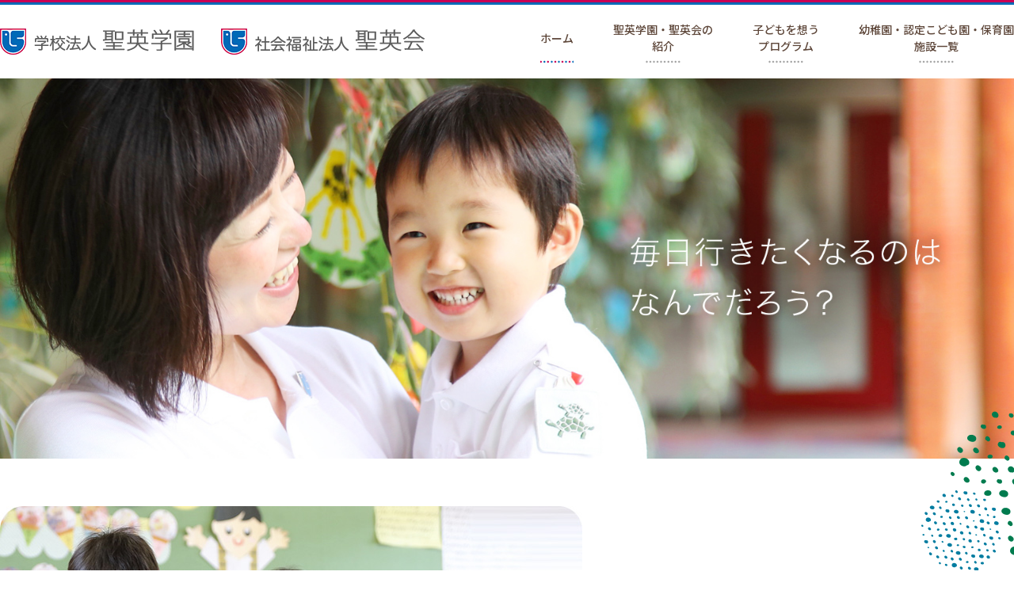

--- FILE ---
content_type: text/html; charset=UTF-8
request_url: https://www.seiei.ed.jp/
body_size: 3880
content:
<!DOCTYPE html>
<html lang="ja">
<head>
  <!-- Global site tag (gtag.js) - Google Analytics -->
  <script async src="https://www.googletagmanager.com/gtag/js?id=G-1NK9FKYMR3"></script>
  <script>
    window.dataLayer = window.dataLayer || [];
    function gtag(){dataLayer.push(arguments);}
    gtag('js', new Date());

    gtag('config', 'G-1NK9FKYMR3');
  </script>
<meta charset="utf-8">
<meta name="description" content="愛知県内（江南市・北名古屋市・名古屋市）で幼稚園・保育園・こども園を運営している学校法人聖英学園、社会福祉法人聖英会のホームページです。">
<meta name="format-detection" content="telephone=no, address=no, email=no">
<meta name="viewport" content="width=device-width, initial-scale=1.0">
<meta http-equiv="X-UA-Compatible" content="IE=edge">
<link rel="icon" href="/favicon.ico">
<title>学校法人 聖英学園・聖英会</title>
<link rel="stylesheet" href="//fonts.googleapis.com/css?family=Noto+Sans+JP:300,400,500,700&display=swap&subset=japanese">
<link rel="stylesheet" href="/cms/wp-content/themes/seiei/assets-corp/css/vendor/swiper.css" media="all">
<link rel="stylesheet" href="/cms/wp-content/themes/seiei/assets-corp/css/project.css" media="all">
<link rel="stylesheet" href="/cms/wp-content/themes/seiei/assets-corp/css/unique/top.css" media="all">
<script src="/cms/wp-content/themes/seiei/assets-corp/js/vendor/jquery.js"></script>
<script src="/cms/wp-content/themes/seiei/assets-corp/js/vendor/jquery.matchHeight.js"></script>
<script src="/cms/wp-content/themes/seiei/assets-corp/js/vendor/swiper.js"></script>
<script src="/cms/wp-content/themes/seiei/assets-corp/js/project.js"></script>
<script src="/cms/wp-content/themes/seiei/assets-corp/js/unique/top.js"></script>
</head>

<body id="top">
<noscript>JavascriptがOFFのため正しく表示されない可能性があります。</noscript>
  <div id="wrap">
    <!-- [ HEADER ] -->
    <header>
  <div class="inner">
    <div id="logo">
      <a href="/" data-wpel-link="internal"><img src="/cms/wp-content/themes/seiei/assets-corp/images/logo-seieigakuen.png" alt="学校法人 聖英学園"></a>
      <a href="/" data-wpel-link="internal"><img src="/cms/wp-content/themes/seiei/assets-corp/images/logo-seieikai.png" alt="社会福祉法人 聖英会"></a>
    </div>
    <nav>
      <ul>
        <li><a href="/" data-wpel-link="internal">ホーム</a></li>
        <li><a href="/introduction/" data-wpel-link="internal">聖英学園・<br class="sp">聖英会の<br class="pc">紹介</a></li>
        <li><a href="/initiatives/" data-wpel-link="internal">子どもを想う<br>プログラム</a></li>
        <li><a href="/list/" data-wpel-link="internal"><span class="pc">幼稚園・認定こども園・保育園<br>施設一覧</span><span class="sp">運営園一覧</span></a></li>
      </ul>
    </nav>
  </div>
</header>    <!-- [ /HEADER ] -->
    
    <main>
      <div class="mv">
        <div class="swiper-container">
          <ul class="swiper-wrapper">
            <li class="swiper-slide"><img src="/cms/wp-content/themes/seiei/assets-corp/images/top/main01.jpg" alt="毎日行きたくなるのはなんでだろう？"></li>
            <li class="swiper-slide"><img src="/cms/wp-content/themes/seiei/assets-corp/images/top/main02.jpg" alt="初めて出会うドラマがある"></li>
            <li class="swiper-slide"><img src="/cms/wp-content/themes/seiei/assets-corp/images/top/main03.jpg" alt="たくさん笑える たくさん遊べる"></li>
            <li class="swiper-slide"><img src="/cms/wp-content/themes/seiei/assets-corp/images/top/main04.jpg" alt="たくさん友だちができる"></li>
            <li class="swiper-slide"><img src="/cms/wp-content/themes/seiei/assets-corp/images/top/main05.jpg" alt="すてきな夢が描ける"></li>
            <li class="swiper-slide"><img src="/cms/wp-content/themes/seiei/assets-corp/images/top/main06.jpg" alt="幼稚園・保育園って楽しい"></li>
            <li class="swiper-slide"><img src="/cms/wp-content/themes/seiei/assets-corp/images/top/main07.jpg" alt="みんなの夢と笑顔が集まる場所"></li>
          </ul>
        </div>
        <script>
          var swiper = new Swiper('.swiper-container', {
            spaceBetween: 0,
            effect: 'fade',
						autoplay: {
							delay: 5000,
							disableOnInteraction: false,
						},
          });
        </script>
      </div>
      
      <section class="about">
      	<div class="inner">
          <figure><img src="/cms/wp-content/themes/seiei/assets-corp/images/top/thum_about.jpg"></figure>
          <div class="exp">
            <p class="subtitle">聖英学園・聖英会とは</p>
            <h1><span>心ゆたかなキリスト教保育で、</span><br class="sp"><span>心をこめて大切なお子様をお育てします。</span></h1>
            <p>学校法人聖英学園は50年以上の歴史と伝統を持ち、尾張地域・名古屋市南部地域を中心に5つの幼稚園を運営しております。社会福祉法人聖英会 は子どもの豊かな育ちを実現することを目的とし、学校法人聖英学園の支援のもと設立されました。キリスト教保育を柱にして、子ども達一人ひとりの育ちと個性を大切にし、子ども達が得意なことを見つけて、個性を伸ばし、思いやりや感謝の心を育てる心の教育を行っております。</p>
          </div>
          <i id="deco01"><img src="/cms/wp-content/themes/seiei/assets-corp/images/top/deco01.png"></i>
        	<i id="deco02"><img src="/cms/wp-content/themes/seiei/assets-corp/images/top/deco02.png"></i>
        </div>
      </section>
      
      <section class="goal">
      	<div class="goal-inner">
          <div class="inner">
            <div class="exp">
              <h2><span>聖英学園の目標</span></h2>
              <p>幼児期は子どもの一生を左右する大切な時期。<br>卒園までに育てておきたいものはこの4つです。<br>聖英学園では､小人数クラスでひとりひとりを大切に育てます。</p>
              <p class="link"><a class="linkbtn" href="/introduction/" data-wpel-link="internal">聖英学園・聖英会の紹介</a></p>
            </div>
            <figure><img src="/cms/wp-content/themes/seiei/assets-corp/images/top/thum_goal.png"></figure>
          </div>
        </div>
      </section>
      
      <section class="initiatives">
      	<div class="inner">
        	<h2><span>子どもを想うプログラム</span></h2>
          <ul>
         		<li>
            	<figure>
              	<img src="/cms/wp-content/themes/seiei/assets-corp/images/top/thum_curriculum.png" alt="多彩なカリキュラム">
                <i id="deco03"><img src="/cms/wp-content/themes/seiei/assets-corp/images/top/deco03.png"></i>
              </figure>
              <h3>多彩なカリキュラム</h3>
              <p>音楽指導や英会話など様々な経験を通して<br>心豊かな子どもを育みます。</p>
            </li>
            <li>
            	<figure>
              	<img src="/cms/wp-content/themes/seiei/assets-corp/images/top/thum_piaget.png" alt="ピアジェ教育">
                <i id="deco04"><img src="/cms/wp-content/themes/seiei/assets-corp/images/top/deco04.png"></i>
              </figure>
              <h3>ピアジェ教育</h3>
              <p>ピアジェ理論の教材を使用し、<br>子どもの意欲と自主性を育てます。</p>
            </li>
            <li>
            	<figure>
              	<img src="/cms/wp-content/themes/seiei/assets-corp/images/top/thum_christianity.png" alt="キリスト教保育">
                <i id="deco05"><img src="/cms/wp-content/themes/seiei/assets-corp/images/top/deco05.png"></i>
              </figure>
              <h3>キリスト教保育</h3>
              <p>毎朝小さな手をあわせることから始まる一日、<br>「ありがとう」とすべてに感謝し、<br>思いやりの心、助け合いの精神を育てます。</p>
            </li>
          </ul>
          <p class="link"><a class="linkbtn" href="/initiatives/" data-wpel-link="internal">子どもを想うプログラム</a></p>
        </div>
      </section>
      
      <section class="facility">
      	<div class="facility-inner">
        	<figure class="pc" data-mh="exp"><img src="/cms/wp-content/themes/seiei/assets-corp/images/top/thum_facility_l.jpg"></figure>
          <figure class="sp"><img src="/cms/wp-content/themes/seiei/assets-corp/images/top/thum_facility_sp.jpg"></figure>
          <div class="exp">
          	<div class="exp-inner" data-mh="exp">
              <h2><span><em>幼稚園・認定こども園・保育園</em>施設一覧</span></h2>
              <p>聖英学園・聖英会では県内に数多くの<br>幼稚園・こども園・保育園を運営しています。<br>お近くの施設をこちらよりご確認ください。</p>
              <p class="link"><a class="linkbtn" href="/list/" data-wpel-link="internal">施設一覧</a></p>
            </div>
          </div>
          <figure class="pc" data-mh="exp"><img src="/cms/wp-content/themes/seiei/assets-corp/images/top/thum_facility_r.jpg"></figure>
        </div>
      </section>
      
      <div class="other">
      	<div class="inner">
        	<ul>
          	<li>
            	<a href="/introduction/" data-wpel-link="internal">
              	<figure><img src="/cms/wp-content/themes/seiei/assets-corp/images/top/thum_introduction.png" alt="聖英学園・聖英会の紹介"></figure>
                <p class="exp">聖英学園・<br>聖英会の紹介</p>
              </a>
            </li>
            <li>
            	<a href="/initiatives/" data-wpel-link="internal">
              	<figure><img src="/cms/wp-content/themes/seiei/assets-corp/images/top/thum_philosophy.png" alt="子どもを想うプログラム"></figure>
                <p class="exp">子どもを想う<br>プログラム</p>
              </a>
            </li>
          </ul>
          <div class="recruit">
            <figure><img src="/cms/wp-content/themes/seiei/assets-corp/images/top/thum_recruit.png" alt="聖英学園・聖英会の幼稚園教諭・保育士募集"></figure>
            <div class="exp-wrap">
              <p class="subtitle">聖英学園・聖英会の<strong>幼稚園教諭・保育士募集</strong></p>
              <p class="exp">公式LINEは、こちらから！</p><p class="exp -sub tac">・当法人の園の情報や働き方について紹介しています！<br>・園見学の申込もLINEで行えます！<br>・保育や就職のお役立ち情報が届きます！<br>・就職の相談や問い合わせも受付しています！</p>
              <div class="mat15"><a href="https://lin.ee/6OawF4j" data-wpel-link="external" target="_blank" class="blank"><img src="https://scdn.line-apps.com/n/line_add_friends/btn/ja.png" alt="友だち追加" height="65" border="0"></a></div>
            </div>
          </div>
        </div>
      </div>
      
    </main>
      
    <!-- [ FOOTER ] -->
    <footer>
  <div class="footer-inner">
    <div class="inner">
      <div class="clearfix">
      <dl>
        <dt>学校法人 聖英学園</dt>
        <dd>〒483-8252 <br class="pc">愛知県江南市大間町南大間11-1<br>TEL：0587-55-6241</dd>
      </dl>
      <dl>
        <dt>社会福祉法人 聖英会</dt>
        <dd>〒459-8013 <br class="pc">名古屋市緑区高根山一丁目1601番地<br>TEL：052-624-8855</dd>
      </dl>
      <nav>
        <ul>
          <li><a href="/" data-wpel-link="internal">ホーム</a></li>
          <li><a href="/introduction/" data-wpel-link="internal">聖英学園・聖英会の紹介</a></li>
          <li><a href="/initiatives/" data-wpel-link="internal">子どもを想うプログラム</a></li>
          <li><a href="/list/" data-wpel-link="internal">幼稚園・認定こども園・保育園一覧</a></li>
        </ul>
      </nav>
    </div>
    <div class="subsidybox">
      <p>新型コロナ対策補助金を頂いています</p>
      <div class="btnbox">
        <div>
            <a href="http://keirin.jp" target="_blank" data-wpel-link="external" class="blank"><img src="https://www.seiei.ed.jp/cms/wp-content/themes/seiei/assets-corp/images/b_subsidy01.jpg" alt="KEIRIN JP"></a>
        </div>
        <div>
            <a href="https://jka-cycle.jp" target="_blank" data-wpel-link="external" class="blank"><img src="https://www.seiei.ed.jp/cms/wp-content/themes/seiei/assets-corp/images/b_subsidy02.png" alt="JKA Social Action"></a>
        </div>
      </div>
    </div>
    </div>
  </div>
  <small>&copy;seieigakuen</small>
  <div id="pagetop">TOPへ</div>
</footer>    <!-- [ /FOOTER ] -->
  </div>
</body>
</html>


--- FILE ---
content_type: text/css
request_url: https://www.seiei.ed.jp/cms/wp-content/themes/seiei/assets-corp/css/project.css
body_size: 3950
content:
@charset "utf-8";

/*---------------------------------------------
Reset Style
---------------------------------------------*/
html, body, div, span, object, iframe, h1, h2, h3, h4, h5, h6, p, blockquote, pre, abbr, address, cite, code, del, dfn, em, img, ins, kbd, q, samp, small, strong, sub, sup, var, dl, dt, dd, ol, ul, li, fieldset, form, label, table, caption, tbody, tfoot, thead, tr, th, td, article, aside, canvas, details, figcaption, figure, footer, header, hgroup, menu, nav, section, summary, time, mark, audio, video { margin: 0; padding: 0; border: 0; outline: 0; font-size: 100%; vertical-align: baseline; background: transparent; }

*			{ box-sizing: border-box; margin: 0; padding: 0; font-size: 100%; }
html	{ color: #333; background-color: #fff; font-size: 62.5%; overflow: auto; }
body	{ width: 100%; height: 100%; font-family: 'Hiragino Kaku Gothic ProN', 'ヒラギノ角ゴ ProN W3', Meiryo, メイリオ, Osaka, 'MS PGothic', arial, helvetica, sans-serif; font-size: 1rem; line-height: 1.5; text-align: left; }

hr, legend	{ display: none; }
img			{ border: none; vertical-align: bottom; }
article, aside, details, figure, figcaption, header, footer, hgroup, menu, nav, section, main		{ display: block; }
div, dl, dt, dd, form, input, ul, ol, li, p, select, textarea, span, th, td, figure, figcaption	{ margin: 0; padding: 0; }
h1, h2, h3, h4, h5, h6, address, th, caption, em, strong, dfn { font-style: normal; font-weight: normal; }
input, select						{ vertical-align: middle; }
input, select, textarea	{ font-size: 100%; font-family: inherit; font-weight: inherit; }
sup			{ vertical-align: top; font-size: 72%; }
sub			{ vertical-align: bottom; font-size: 72%; }
del			{ text-decoration: line-through; }
ol, ul	{ list-style: none; }
table		{ border-collapse: collapse; border-spacing: 0; font-size: 100%; font-size: inherit; }
caption	{ text-align: left; }
fieldset{ border: 0; }
blockquote, q { quotes: none; }
blockquote:before, blockquote:after, q:before, q:after { content:''; content: none; }

a       { color: #5e473a; outline: none; text-decoration: none; transition: all .3s; }
a:hover { /*text-decoration: underline;*/ opacity: 0.6; }

/*---------------------------------------------
Common Style
---------------------------------------------*/
.m0			{ margin: 0 !important; }
.mat0		{ margin-top: 0 !important; }
.mat1		{ margin-top: 1em !important; }
.mat5		{ margin-top: 5px !important; }
.mat10	{ margin-top: 10px !important; }
.mat15	{ margin-top: 15px !important; }
.mat20	{ margin-top: 20px !important; }
.mat25	{ margin-top: 25px !important; }
.mat30	{ margin-top: 30px !important; }
.mat40	{ margin-top: 40px !important; }
.mat50	{ margin-top: 50px !important; }
.mab0		{ margin-bottom: 0 !important; }
.mab1		{ margin-bottom: 1em !important; }
.mab5		{ margin-bottom: 5px !important; }
.mab10	{ margin-bottom: 10px !important; }
.mab15	{ margin-bottom: 15px !important; }
.mab20	{ margin-bottom: 20px !important; }
.mab25	{ margin-bottom: 25px !important; }
.mab30	{ margin-bottom: 30px !important; }
.mab40	{ margin-bottom: 40px !important; }
.mab50	{ margin-bottom: 50px !important; }
.mar0		{ margin-right: 0 !important; }
.mar1		{ margin-right: 1em !important; }
.mar10	{ margin-right: 10px !important; }
.mar15	{ margin-right: 15px !important; }
.mar20	{ margin-right: 20px !important; }
.mar30	{ margin-right: 30px !important; }
.mal0		{ margin-left: 0 !important; }
.mal1		{ margin-left: 1em !important; }
.mal10	{ margin-left: 10px !important; }
.mal15	{ margin-left: 15px !important; }
.mal20	{ margin-left: 20px !important; }
.mal30	{ margin-left: 30px !important; }

.p0			{ padding: 0 !important; }
.pat0		{ padding-top: 0 !important; }
.pat1		{ padding-top: 1em !important; }
.pat5		{ padding-top: 5px !important; }
.pat10	{ padding-top: 10px !important; }
.pat15	{ padding-top: 15px !important; }
.pat20	{ padding-top: 20px !important; }
.pat25	{ padding-top: 25px !important; }
.pat30	{ padding-top: 30px !important; }
.pat40	{ padding-top: 40px !important; }
.pat50	{ padding-top: 50px !important; }
.pab0		{ padding-bottom: 0 !important; }
.pab1		{ padding-bottom: 1em !important; }
.pab5		{ padding-bottom: 5px !important; }
.pab10	{ padding-bottom: 10px !important; }
.pab15	{ padding-bottom: 15px !important; }
.pab20	{ padding-bottom: 20px !important; }
.pab25	{ padding-bottom: 25px !important; }
.pab30	{ padding-bottom: 30px !important; }
.pab40	{ padding-bottom: 40px !important; }
.pab50	{ padding-bottom: 50px !important; }
.par0		{ padding-right: 0 !important; }
.par1		{ padding-right: 1em !important; }
.par10	{ padding-right: 10px !important; }
.par15	{ padding-right: 15px !important; }
.par20	{ padding-right: 20px !important; }
.par30	{ padding-right: 30px !important; }
.pal0		{ padding-left: 0 !important; }
.pal1		{ padding-left: 1em !important; }
.pal10	{ padding-left: 10px !important; }
.pal15	{ padding-left: 15px !important; }
.pal20	{ padding-left: 20px !important; }
.pal30	{ padding-left: 30px !important; }

.whAuto	{ width: auto !important; height: auto !important; }
.disN		{ display: none !important; }
.posA		{ position: absolute !important; }
.posR		{ position: relative !important; }
.fl			{ float: left !important; }
.fr			{ float: right !important; }
.b0			{ border: 0 !important; }
.tal		{ text-align: left !important; }
.tac		{ text-align: center !important; }
.tar		{ text-align: right !important; }
.fw			{ font-weight: bold !important; }
.fwn		{ font-weight: normal !important; }
.red		{ color: #d84e2d !important; }
.crim		{ color: #f00 !important; }
.hand		{ cursor: pointer !important; }

.ti			{ margin-left: 1em !important; text-indent: -1em !important; }
.ti1-1	{ margin-left: 1.1em !important; text-indent: -1.1em !important; }
.ti1-2	{ margin-left: 1.2em !important; text-indent: -1.2em !important; }
.ti1-3	{ margin-left: 1.3em !important; text-indent: -1.3em !important; }
.ti1-4	{ margin-left: 1.4em !important; text-indent: -1.4em !important; }
.ti1-5	{ margin-left: 1.5em !important; text-indent: -1.5em !important; }
.ti1-6	{ margin-left: 1.6em !important; text-indent: -1.6em !important; }
.ti1-7	{ margin-left: 1.7em !important; text-indent: -1.7em !important; }
.ti1-8	{ margin-left: 1.8em !important; text-indent: -1.8em !important; }
.ti1-9	{ margin-left: 1.9em !important; text-indent: -1.9em !important; }
.ti2		{ margin-left: 2em !important; text-indent: -2em !important; }

/*---------------------------------------------
Original Style master
-----------------------------------------------
Suggested propaty order: { box-sizing, content, display, position, top, right, bottom, left, z-index, float, clear, min-width, min-height, max-width, max-height, width, height, margin, padding, border, background, color, font-family, font-size, font-weight, text-align, text-decoration, text-indent, line-height, letter-spacing, vertical-align, visibility, white-space, cursor, opacity, transform, transition, overflow, and other propaty }
-----------------------------------------------
01. layout
02. header
03. footer
04. clearfix
---------------------------------------------*/
@keyframes fade {
	0%   { opacity: 0; }
	100% { opacity: 1; }
}
/*---------------------------------------------
01. layout
---------------------------------------------*/
*      { box-sizing: border-box; }
html   { min-width: 1280px; -webkit-text-size-adjust: 100%; border-top: 3px solid #ca0054; }
body   { border-top: 3px solid #006ab7; font-size: 1.4rem; }
main   { padding-bottom: 120px; overflow-y:hidden; }
#wrap  { /*min-width: 1320px;*/ /*overflow-x: hidden;*/ }
.inner { width: 1280px; margin: 0 auto; }
.pc    { display: block; }
.sp    { display: none; }
img.pc { display: inline-block; }
img.sp { display: none; }

h1       { position: relative; height: 240px; padding-top: 90px; background: #f5f0ed url(/cms/wp-content/themes/seiei/assets-corp/images/deco_header_l.png) no-repeat 6px 0; background-size: auto 100%; color: #5e473a; font-family: 'Noto Sans JP', sans-serif; font-size: 3.6rem; text-align: center; }
h1:after { content: ""; position: absolute; top: 0; right: 21px; width: 330px; height: 275px; background: url(/cms/wp-content/themes/seiei/assets-corp/images/deco_header_r.png) no-repeat; }
h1 span  { padding-bottom: 20px; background: url(/cms/wp-content/themes/seiei/assets-corp/images/bg_h1.png) no-repeat center bottom; }

h2         { color: #5e473a; font-family: 'Noto Sans JP', sans-serif; font-size: 2.6rem; font-weight: 700; text-align: center; }
h2 span    { display: inline-block; position: relative; padding: 0 40px; border-right: 2px solid #006ab7; border-left: 2px solid #ca0054; }
h2 span em { display: block; font-size: 1.6rem; font-weight: 700; }

.linkbtn        { display: inline-block; position: relative; width: 300px; padding: 19px 75px 20px 28px; border-radius: 30px; background: #927767; color: #fff; }
.linkbtn:before,
.linkbtn:after  { content: ""; position: absolute; top: 50%; right: 30px; }
.linkbtn:before { width: 40px; height: 1px; background: #fff; }
.linkbtn:after  { width: 8px; height: 12px; margin-top: -3px; border-top: 1px solid #fff; border-left: 1px solid #fff; transform: skewY(35deg); }

/*
.col-2:after,
.col-3:after,
.col-4:after { content: ""; display: block; clear: both; height: 0; }
.col-2 > li  { float: left; width: calc((100% - 28px) / 2); margin: 28px 28px 0 0; }
.col-3 > li  { float: left; width: calc((100% - 56px) / 3); margin: 28px 28px 0 0; }
.col-4 > li  { float: left; width: calc((100% - 84px) / 4); margin: 28px 28px 0 0; }

.col-2 > li:nth-child(1),
.col-2 > li:nth-child(2),
.col-3 > li:nth-child(1),
.col-3 > li:nth-child(2),
.col-3 > li:nth-child(3),
.col-4 > li:nth-child(1),
.col-4 > li:nth-child(2),
.col-4 > li:nth-child(3),
.col-4 > li:nth-child(4) { margin-top: 0; }

.col-2 > li:nth-child(2n),
.col-3 > li:nth-child(3n),
.col-4 > li:nth-child(4n){ margin-right: 0; }
*/

@media (max-width: 767px) {
html   { min-width: initial; min-width: auto; }
body   { font-size: 1.2rem; padding-bottom: 58px; }
main   { padding-bottom: 60px; }
#wrap  { min-width: initial; min-width: auto; }
.inner { width: auto; padding: 0 15px; }
.pc    { display: none; }
.sp    { display: block; }
img.pc { display: none; }
img.sp { display: inline-block; }

h1       { height: 110px; padding-top: 35px; background: #f5f0ed url(/cms/wp-content/themes/seiei/assets-corp/images/deco_spheader_l.png) no-repeat 3px 0; background-size: auto 100%; font-size: 1.8rem; }
h1:after { content: ""; position: absolute; top: 0; right: 0; width: 84px; height: 120px; background: url(/cms/wp-content/themes/seiei/assets-corp/images/deco_spheader_r.png) no-repeat; background-size: 100%; }
h1 span  { padding-bottom: 13px; background: url(/cms/wp-content/themes/seiei/assets-corp/images/bg_h1.png) no-repeat center bottom; background-size: 40px 3px;  }

h2         { font-size: 1.6rem; }
h2 span    { padding: 0 20px; border-width: 1px; }
h2 span em { font-size: 1.4rem; }

/*
.col-2 > li,
.col-3 > li,
.col-4 > li             { float: none; width: auto; margin: 28px 0 0; }
.col-2 > li:first-child,
.col-3 > li:first-child,
.col-4 > li:first-child { margin-top: 0; }

.col-2 > li:nth-child(2),
.col-3 > li:nth-child(2),
.col-3 > li:nth-child(3),
.col-4 > li:nth-child(2),
.col-4 > li:nth-child(3),
.col-4 > li:nth-child(4){ margin-top: 28px; }
*/
/*スマホ時メニューを開いたときに背景コンテンツ固定*/
.scroll-prevent { position: fixed; z-index: -1; width: 100%; height: 100%; }
}

/*---------------------------------------------
02. header
---------------------------------------------*/
header                  { padding: 30px 0; }
header .inner           { position: relative; }
header #logo a:hover    { opacity: 1; }
header #logo img        { margin-right: 30px; }
header nav              { position: absolute; top: -10px; right: 0; font-family: 'Noto Sans JP', sans-serif; font-weight: 500; text-align: center; }
header nav ul:after     { content: ""; display: block; clear: both; height: 0; }
header nav ul li        { display: table; /*position: relative;*/ float: left; margin-left: 50px; padding-bottom: 9px; background: url(/cms/wp-content/themes/seiei/assets-corp/images/i_dot.png) no-repeat center bottom; }
/*header nav ul li:before { content: ""; position: absolute; bottom: -10px; left: 50%; width: 44px; height: 4px; margin-left: 2px; background-image: linear-gradient(to right, #a3a3a3, #a3a3a3 3px, transparent 3px, transparent 6px); background-size: 6px 2px; background-repeat: repeat-x; transform: translateX(-50%); }*/
header nav ul li a      { display: table-cell; height: 45px; vertical-align: middle; }

@media (max-width: 767px) {
header                  { padding: 15px 0; line-height: 1.35; }
header #logo img        { width: 40%; height: auto; margin-right: 15px; }
header nav              { position: fixed; top: auto; right: auto; bottom: 0; left: 0; z-index: 10; width: 101%; font-size: 1.1rem; }
header nav ul li        { width: 25%; margin-left: 0; padding-bottom: 0; background: none; }
/*header nav ul li:before { bottom: 7px; left: 50%; width: 44px; height: 4px; margin-left: 2px; background-image: linear-gradient(to right, #a3a3a3, #a3a3a3 3px, transparent 3px, transparent 6px); background-size: 6px 2px; background-repeat: repeat-x; transform: translateX(-50%); }*/
header nav ul li a      { height: 58px; padding-bottom: 5px; border-top-left-radius: 15px; border-top-right-radius: 15px; background: #927668 url(/cms/wp-content/themes/seiei/assets-corp/images/i_dot.png) no-repeat center bottom 7px; color: #fff; }
}

/*---------------------------------------------
03. footer
---------------------------------------------*/
footer                 { position: relative; z-index: 3; }
.footer-inner          { padding: 60px 0; background-color: #f5f0ed; background-image: url(/cms/wp-content/themes/seiei/assets-corp/images/deco_footer_l.png), url(/cms/wp-content/themes/seiei/assets-corp/images/deco_footer_r.png); background-repeat: no-repeat, no-repeat; background-position: left bottom, right top; background-size: 145px 127px, auto 100%; }
footer dl              { float: left; width: 25%; line-height: 1.75; }
footer dt              { margin-bottom: 10px; color: #5e473a; font-family: 'Noto Sans JP', sans-serif; font-size: 2rem; font-weight: 700; }
footer nav             { float: left; width: 50%; padding: 0 40px; }
footer nav li:not(:last-child) { margin-bottom: 10px; }
footer nav li a        { position: relative; }
footer nav li a:before,
footer nav li a:after  { content: ""; position: absolute; top: 50%; right: -55px; }
footer nav li a:before { width: 40px; height: 1px; background: #5e473a; }
footer nav li a:after  { width: 8px; height: 12px; margin-top: -3px; border-top: 1px solid #5e473a; border-left: 1px solid #5e473a; transform: skewY(35deg); }
footer small           { display: block; padding: 10px 0; color: #a3a3a3; text-align: center; }

footer #pagetop        { position: absolute; bottom: 70px; right: 110px; width: 188px; padding: 25px 0 5px; color: #5e473a; text-align: center; letter-spacing: 2px; cursor: pointer; transform: rotate(90deg); }
footer #pagetop:before,
footer #pagetop:after  { content: ""; position: absolute; top: 15px; left: 0; }
footer #pagetop:before { width: 188px; height: 1px; background: #5e473a; }
footer #pagetop:after  { width: 8px; height: 12px; margin-top: -3px; border-top: 1px solid #5e473a; border-right: 1px solid #5e473a; transform: skewY(-35deg); }
footer .subsidybox { display: flex ; margin-top: 20px; align-items: center;}
footer .subsidybox .btnbox { display: flex ; margin-left: 15px;}
footer .subsidybox .btnbox > * { margin-right: 15px; }

@media (max-width: 767px) {
.footer-inner          { padding: 25px 40px 25px 25px; background-image: url(/cms/wp-content/themes/seiei/assets-corp/images/deco_spfooter_l.png), url(/cms/wp-content/themes/seiei/assets-corp/images/deco_spfooter_rt.png), url(/cms/wp-content/themes/seiei/assets-corp/images/deco_spfooter_rb.png); background-repeat: no-repeat, no-repeat, no-repeat; background-position: left bottom, right top, right bottom; background-size: 61px 64px, 70px 93px, 30px 44px; }
footer dl              { float: none; width: auto; /*line-height: 1.75;*/ }
footer dt              { margin-bottom: 0; font-size: 1.6rem; }
footer dl:nth-child(2) { margin-top: 20px; }
footer nav             { float: none; width: auto; margin-top: 20px; padding: 0; }
footer nav li:not(:last-child) { margin-bottom: 5px; }

footer #pagetop        { bottom: 90px; right: -30px; width: 118px; }

footer .subsidybox { display: block ; margin-top: 30px;}
footer .subsidybox .btnbox { display: flex ; margin: 15px 0 0;}
}

/*---------------------------------------------
04. clearfix
---------------------------------------------*/
.clearfix:after,
header:after,
footer:after { content: ""; display: block; clear: both; height: 0; }


--- FILE ---
content_type: text/css
request_url: https://www.seiei.ed.jp/cms/wp-content/themes/seiei/assets-corp/css/unique/top.css
body_size: 2368
content:
@charset "utf-8";

/* global navigation active position
---------------------------------------------*/
/*header nav ul li:nth-of-type(1):before { background-image: linear-gradient(to right, #ca0054, #ca0054 3px, transparent 3px, transparent 6px, #006ab7 6px, #006ab7 9px, transparent 9px, transparent 12px); background-size: 12px 2px; }*/
header nav ul li:nth-of-type(1) { background-image: url(/cms/wp-content/themes/seiei/assets-corp/images/i_dot_cr.png); }

@media (max-width: 767px) {
/*header nav ul li:nth-of-type(1) a { background: #f5f0ed; color: #927668; }*/
header nav ul li:nth-of-type(1)   { background: none; }
header nav ul li:nth-of-type(1) a { background-color: #f5f0ed; background-image: url(/cms/wp-content/themes/seiei/assets-corp/images/i_dot_cr.png); color: #927668; }
}

/* top page style
---------------------------------------------*/
.mv .swiper-slide img { width: 100%; height: auto; }

.about                                { padding: 60px 0; }
.about .inner                         { position: relative; padding: 160px 0 0 545px; }
.about figure                         { position: absolute; top: 0; left: 0; z-index: -1; }
.about figure img                     { width: 100%; height: auto; }
.about .exp                           { padding: 50px; border-radius: 30px; background: #fff; line-height: 3; }
.about .exp .subtitle                 { color: #a3a3a3; }
.about .exp h1                        { position: static; height: auto; margin-bottom: 20px; padding-top: 0; background: none; color: #5e473a; font-size: 3rem; line-height: 2; text-align: left; }
.about .exp h1:after                  { background: none; }
.about .exp h1 span                   { display: inline-block; position: relative; padding-bottom: 0; background: none; }
.about .exp h1 span:after             { content: ""; position: absolute; bottom: 0; left: 0; width: 100%; height: 4px; background-size: 6px 2px; background-repeat: repeat-x; }
.about .exp h1 span:first-child:after { background-image: linear-gradient(to right, #ca0054, #ca0054 3px, transparent 3px, transparent 6px); }
.about .exp h1 span:last-child:after  { background-image: linear-gradient(to right, #006ab7, #006ab7 3px, transparent 3px, transparent 6px); }
.about #deco01                        { position: absolute; top: -128px; right: -116px; z-index: 2; }
.about #deco02                        { position: absolute; top: 400px; left: -86px; z-index: 2; }

.goal:after          { content: ""; display: block; clear: both; height: 0; }
.goal-inner          { padding: 90px 0 65px; border-top-left-radius: 300px; background: #f5f0ed url(/cms/wp-content/themes/seiei/assets-corp/images/top/pigeon.png) no-repeat right 60px; }
.goal-inner:after    { content: ""; display: block; clear: both; height: 0; }
.goal .exp           { float: left; width: 550px; margin-top: 205px; }
.goal .exp h2        { margin-bottom: 30px; text-align: left; }
.goal .exp h2 + p    { line-height: 2.4; }
.goal figure         { float: right; width: 650px; }
@media (min-width: 1600px) {
.goal figure         { position: relative; left: 8vw; }
}
.goal figure img     { width: 100%; height: auto; }
.goal .link          { margin-top: 50px; }

.initiatives                { padding: 125px 0 150px; }
.initiatives h2             { margin-bottom: 75px; }
.initiatives h3             { /*position: relative;*/ margin-bottom: 20px; padding-bottom: 20px; background: url(/cms/wp-content/themes/seiei/assets-corp/images/i_dot.png) no-repeat center bottom; color: #5e473a; font-family: 'Noto Sans JP', sans-serif; font-size: 3rem; font-weight: 300; }
/*.initiatives h3:after     { content: ""; position: absolute; bottom: 0; left: 50%; width: 44px; height: 4px; margin-left: 2px; background-image: linear-gradient(to right, #a3a3a3, #a3a3a3 3px, transparent 3px, transparent 6px); background-size: 6px 2px; background-repeat: repeat-x; transform: translateX(-50%); }*/
.initiatives ul             { text-align: center; letter-spacing: -.4em; }
.initiatives li             { display: inline-block; width: 300px; margin: 0 65px; letter-spacing: normal; vertical-align: top; }
.initiatives li:first-child { margin-left: 0; }
.initiatives li:last-child  { margin-right: 0; }
.initiatives li figure      { position: relative; }
.initiatives li figure i    { position: absolute; }
.initiatives li:nth-of-type(1) figure i { top: 220px; left: -21px; }
.initiatives li:nth-of-type(2) figure i { top: 13px; left: 241px; }
.initiatives li:nth-of-type(3) figure i { top: 215px; left: 226px; }
.initiatives li p           { line-height: 2.4; }
.initiatives .link          { margin-top: 75px; text-align: center; }

.facility .facility-inner             { /*max-height: 400px;*/ background: #f5f0ed; text-align: center; }
@media (min-width: 1600px) {
.facility .facility-inner             { width: 1600px; margin: 0 auto; }
}
.facility .facility-inner:after       { content: ""; display: block; clear: both; height: 0; }
.facility .facility-inner figure      { width: calc((100% - 464px) / 2); }
.facility .facility-inner figure:first-of-type { float: left; }
.facility .facility-inner figure:last-of-type  { float: right; }
.facility .facility-inner figure img  { width: 100%; height: auto; }
.facility .facility-inner .exp        { display: table; float: left; width: 464px; }
.facility .facility-inner .exp-inner  { display: table-cell; vertical-align: middle; }
.facility .facility-inner .exp h2     { margin-bottom: 30px; }
.facility .facility-inner .exp h2 + p { line-height: 2.4; }
.facility .facility-inner .linkbtn    { margin-top: 30px; text-align: left; }

.other                 { padding-top: 100px; }
.other ul              { width: 830px; margin: 0 auto; }
.other ul:after        { content: ""; display: block; clear: both; height: 0; }
.other li              { float: left; width: 393px; margin-right: 44px; text-align: center; }
.other li:last-child   { margin-right: 0; }
.other li a            { display: table; position: relative; }
.other li a:before,
.other li a:after      { content: ""; position: absolute; right: 0; }
.other li a:before     { bottom: 47px; width: 235px; height: 1px; background: #5e473a; }
.other li a:after      { bottom: 38px; width: 8px; height: 12px; border-top: 1px solid #5e473a; border-left: 1px solid #5e473a; transform: skewY(35deg); }
.other li a figure     { display: table-cell; width: 190px; }
.other li a figure img { width: 100%; height: auto; }
.other li a .exp       { display: table-cell; width: 200px; font-family: 'Noto Sans JP', sans-serif; font-size: 1.6rem; font-weight: 400; vertical-align: middle; }

.other .recruit                    { width: 1080px; margin: 100px auto 0; text-align: center; }
.other .recruit                  { display: table; }
.other .recruit figure           { display: table-cell; width: 533px; }
.other .recruit figure img       { width: 100%; height: auto; }
.other .recruit .exp-wrap        { display: table-cell; position: relative; width: 547px; vertical-align: middle; padding-bottom: 70px; }
.other .recruit .exp-wrap:before,
.other .recruit .exp-wrap:after  { content: ""; position: absolute; right: 0; }
.other .recruit .exp-wrap:before { bottom: 47px; width: 100%; height: 1px; background: #5e473a; }
.other .recruit .exp-wrap:after  { bottom: 38px; width: 8px; height: 12px; border-top: 1px solid #5e473a; border-left: 1px solid #5e473a; transform: skewY(35deg); }
.other .recruit .subtitle        { /*position: relative;*/ margin-bottom: 30px; padding-bottom: 10px; background: url(/cms/wp-content/themes/seiei/assets-corp/images/i_dot.png) no-repeat center bottom; font-family: 'Noto Sans JP', sans-serif; font-size: 1.6rem; font-weight: 400; }
/*.other .recruit a .subtitle:before { content: ""; position: absolute; bottom: -10px; left: 50%; width: 44px; height: 4px; margin-left: 2px; background-image: linear-gradient(to right, #a3a3a3, #a3a3a3 3px, transparent 3px, transparent 6px); background-size: 6px 2px; background-repeat: repeat-x; transform: translateX(-50%); }*/
.other .recruit .subtitle strong { display: block; font-size: 4rem; }
.other .recruit .exp             { line-height: 2; }

.other .recruit .exp.-sub        { text-align: left; display: flex; justify-content: center; }

@media (max-width: 767px) {
.about                                { padding: 30px 15px 10px; }
.about .inner                         { padding: 155px 0 0 calc(100% - 330px); }
.about figure img                     { width: calc(100% - 35px); height: auto; }
.about .exp                           { padding: 20px; border-radius: 15px; line-height: 2.4; }
.about .exp h1                        { margin-bottom: 15px; font-size: 1.5rem; }
.about .exp h1 span:after             { content: ""; position: absolute; bottom: 0; left: 0; width: 100%; height: 1.5px; background-size: 6px 2px; background-repeat: repeat-x; }
.about .exp h1 span:first-child:after { background-image: linear-gradient(to right, #ca0054, #ca0054 3px, transparent 3px, transparent 6px); }
.about .exp h1 span:last-child:after  { background-image: linear-gradient(to right, #006ab7, #006ab7 3px, transparent 3px, transparent 6px); }
.about #deco01                        { top: -93px; right: 0; }
.about #deco01 img                    { width: 97px; height: auto; }
.about #deco02                        { top: 150px; left: -12px; z-index: -1; }
.about #deco02 img                    { width: 68px; height: auto; }

.goal-inner       { padding: 40px 0 65px; border-top-left-radius: 0; background: #f5f0ed url(/cms/wp-content/themes/seiei/assets-corp/images/top/pigeon.png) no-repeat center bottom 40px; background-size: 345px auto; }
.goal .exp        { float: none; width: auto; margin-top: 0; }
.goal .exp h2     { margin-bottom: 20px; text-align: center; }
.goal .exp h2 + p { line-height: 2.4; text-align: center; }
.goal figure      { float: none; width: auto; margin-top: 50px; text-align: center; }
.goal figure img  { width: 300px; height: auto; }
.goal .link       { margin-top: 20px; text-align: center; }

.initiatives                { padding: 40px 0; }
.initiatives h2             { margin-bottom: 30px; }
.initiatives h3             { margin-bottom: 10px; padding-bottom: 15px; font-size: 2.4rem; }
.initiatives li             { display: block; width: 260px; margin: 30px auto 0; }
.initiatives li:first-child { margin: 0 auto; }
.initiatives li:last-child  { margin-right: auto; }
.initiatives li figure > img{ width: 100%; height: auto; }
.initiatives li:nth-of-type(1) figure i { top: 173px; }
.initiatives li:nth-of-type(2) figure i { left: 200px; }
.initiatives li:nth-of-type(3) figure i { top: 175px; left: 190px; }
.initiatives .link          { margin-top: 30px; }

.facility .facility-inner figure     { width: auto; }
.facility .facility-inner figure:first-of-type,
.facility .facility-inner figure:last-of-type { float: none; }
.facility .facility-inner .exp       { display: block; float: none; width: auto; padding: 30px 0; }
.facility .facility-inner .exp-inner { display: block; }

.other               { padding-top: 40px; }
.other ul            { width: auto; }
.other li            { float: none; width: auto; margin: 0 0 20px; }
.other li:last-child { margin-bottom: 0; }
.other li a          { display: block; }
.other li a:before   { bottom: 20px; width: calc(100% - 100px); }
.other li a:after    { bottom: 11px; }
.other li a figure   { width: 130px; }
.other li a .exp     { width: 200px; font-size: 1.4rem; }

.other .recruit                    { width: auto; margin: 40px auto 0; }
.other .recruit                  { display: block; }
.other .recruit figure,
.other .recruit .exp-wrap        { display: block; width: auto; padding-bottom: 40px; }
.other .recruit .exp-wrap:before { bottom: 9px; }
.other .recruit .exp-wrap:after  { bottom: 0; }
.other .recruit .subtitle        { margin-bottom: 13px; padding-bottom: 15px; font-size: 1.4rem; }
/*.other .recruit a .subtitle:before { height: 2px; }*/
.other .recruit .subtitle strong { font-size: 2.5rem; }
}


--- FILE ---
content_type: application/javascript
request_url: https://www.seiei.ed.jp/cms/wp-content/themes/seiei/assets-corp/js/project.js
body_size: 1091
content:
window.onload = function () {
  var ua = navigator.userAgent;
	var uaLower = window.navigator.userAgent.toLowerCase();
	var bodyClass = document.body.classList;
	var ipad = uaLower.indexOf('ipad') > -1 || (uaLower.indexOf('macintosh') > -1 && 'ontouchend' in document);
	if ((ua.indexOf('iPhone') > 0 && ua.indexOf('iPad') == -1) || ua.indexOf('iPod') > 0 || ua.indexOf('Android') > 0) { // sp
        bodyClass.add('spview');
    } else if (ipad || ua.indexOf('Android') > 0) { // tablet
        bodyClass.add('tablet');
    } else {
        bodyClass.add('pcview');
    }	
}// window.onload

$(document).ready(function(){
	// タブレット用にviewportを変更(この記述は先頭に書くこと)
	var ua = navigator.userAgent;
    if((ua.indexOf('iPhone') > 0) || ua.indexOf('iPod') > 0 || (ua.indexOf('Android') > 0 && ua.indexOf('Mobile') > 0)){
        $('head').prepend('<meta name="viewport" content="width=device-width,initial-scale=1">');
    } else {
        $('head').prepend('<meta name="viewport" content="width=1520">');
    }
	
	// 現在のURLとナビのリンクURLがマッチしたらクラスを追加する
	if(location.pathname != "/") {
		$('header nav ul > li a[href^="/' + location.pathname.split("/")[1] + '"]').parent().addClass('active');
	}
	//else $('#gnav a:eq(0)').addClass('active');
	
	// smooth scroll
	var urlHash = location.hash;
	if(urlHash) {
		$('body,html').stop().scrollTop(0);
		setTimeout(function(){
			var target = $(urlHash);
			if ((navigator.userAgent.indexOf('iPhone') > 0 && navigator.userAgent.indexOf('iPad') == -1) || navigator.userAgent.indexOf('iPod') > 0 || navigator.userAgent.indexOf('Android') > 0) {
				var position = target.offset().top - 60;
			} else {
				//var position = target.offset().top - 122;
				var position = target.offset().top + 1;
			}
			$('body,html').stop().animate({scrollTop:position}, 500);
		}, 500);
	}
	
	$('[href^="#"]').click(function() {
		var href= $(this).attr("href");
		var target = $(href);
		if ((navigator.userAgent.indexOf('iPhone') > 0 && navigator.userAgent.indexOf('iPad') == -1) || navigator.userAgent.indexOf('iPod') > 0 || navigator.userAgent.indexOf('Android') > 0) {
			var position = target.offset().top - 60;
		} else {
			//var position = target.offset().top - 122;
			var position = target.offset().top + 1;
		}
		$('body,html').stop().animate({scrollTop:position}, 500);   
	});
	
	// pagetop
	var topBtn = $('#pagetop');    
    //topBtn.hide();
		topBtn.click(function () {
		$('body, html').animate({ scrollTop: 0 }, 500);
		return false;
	});
	
	// ウィンドウサイズを変更したら強制リロード(PC)
	/*
	$(window).on("resize", function() {
		var w = window.innerWidth;
		if($('body').hasClass('pcview')){
			if(w < 768) { // 横幅768pxより縮まったら
				window.location.reload();
			}
		}
	});
	*/
});
